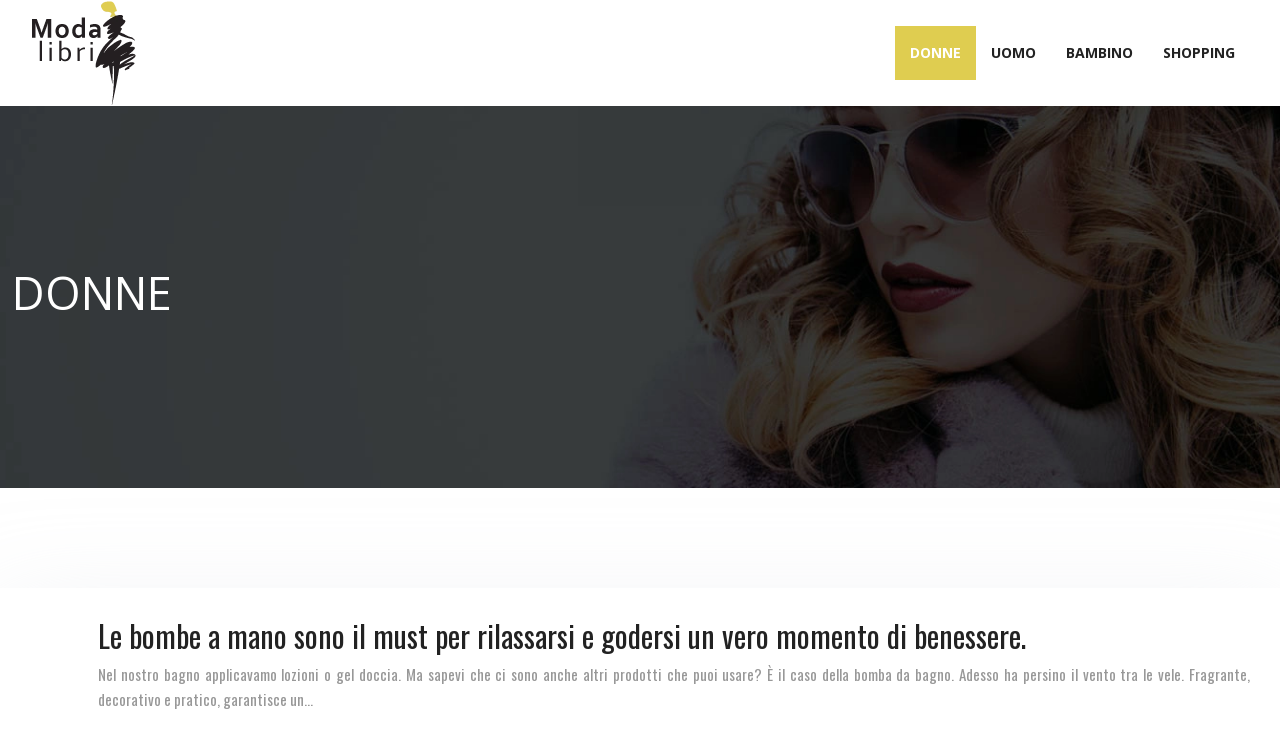

--- FILE ---
content_type: text/html; charset=UTF-8
request_url: https://www.modalibri.it/donne/
body_size: 8963
content:
<!DOCTYPE html>
<html lang="it-IT">
<head>
<meta charset="UTF-8" />
<meta name="viewport" content="width=device-width">
<link rel="shortcut icon" href="/wp-content/uploads/2024/01/favicon-modalibri.webp" /><meta name='robots' content='max-image-preview:large' />
<title></title><meta name="description" content=""><link rel="alternate" type="application/rss+xml" title=" &raquo; DONNE Feed della categoria" href="https://www.modalibri.it/donne/feed/" />
<style id='wp-img-auto-sizes-contain-inline-css' type='text/css'>
img:is([sizes=auto i],[sizes^="auto," i]){contain-intrinsic-size:3000px 1500px}
/*# sourceURL=wp-img-auto-sizes-contain-inline-css */
</style>
<style id='wp-block-library-inline-css' type='text/css'>
:root{--wp-block-synced-color:#7a00df;--wp-block-synced-color--rgb:122,0,223;--wp-bound-block-color:var(--wp-block-synced-color);--wp-editor-canvas-background:#ddd;--wp-admin-theme-color:#007cba;--wp-admin-theme-color--rgb:0,124,186;--wp-admin-theme-color-darker-10:#006ba1;--wp-admin-theme-color-darker-10--rgb:0,107,160.5;--wp-admin-theme-color-darker-20:#005a87;--wp-admin-theme-color-darker-20--rgb:0,90,135;--wp-admin-border-width-focus:2px}@media (min-resolution:192dpi){:root{--wp-admin-border-width-focus:1.5px}}.wp-element-button{cursor:pointer}:root .has-very-light-gray-background-color{background-color:#eee}:root .has-very-dark-gray-background-color{background-color:#313131}:root .has-very-light-gray-color{color:#eee}:root .has-very-dark-gray-color{color:#313131}:root .has-vivid-green-cyan-to-vivid-cyan-blue-gradient-background{background:linear-gradient(135deg,#00d084,#0693e3)}:root .has-purple-crush-gradient-background{background:linear-gradient(135deg,#34e2e4,#4721fb 50%,#ab1dfe)}:root .has-hazy-dawn-gradient-background{background:linear-gradient(135deg,#faaca8,#dad0ec)}:root .has-subdued-olive-gradient-background{background:linear-gradient(135deg,#fafae1,#67a671)}:root .has-atomic-cream-gradient-background{background:linear-gradient(135deg,#fdd79a,#004a59)}:root .has-nightshade-gradient-background{background:linear-gradient(135deg,#330968,#31cdcf)}:root .has-midnight-gradient-background{background:linear-gradient(135deg,#020381,#2874fc)}:root{--wp--preset--font-size--normal:16px;--wp--preset--font-size--huge:42px}.has-regular-font-size{font-size:1em}.has-larger-font-size{font-size:2.625em}.has-normal-font-size{font-size:var(--wp--preset--font-size--normal)}.has-huge-font-size{font-size:var(--wp--preset--font-size--huge)}.has-text-align-center{text-align:center}.has-text-align-left{text-align:left}.has-text-align-right{text-align:right}.has-fit-text{white-space:nowrap!important}#end-resizable-editor-section{display:none}.aligncenter{clear:both}.items-justified-left{justify-content:flex-start}.items-justified-center{justify-content:center}.items-justified-right{justify-content:flex-end}.items-justified-space-between{justify-content:space-between}.screen-reader-text{border:0;clip-path:inset(50%);height:1px;margin:-1px;overflow:hidden;padding:0;position:absolute;width:1px;word-wrap:normal!important}.screen-reader-text:focus{background-color:#ddd;clip-path:none;color:#444;display:block;font-size:1em;height:auto;left:5px;line-height:normal;padding:15px 23px 14px;text-decoration:none;top:5px;width:auto;z-index:100000}html :where(.has-border-color){border-style:solid}html :where([style*=border-top-color]){border-top-style:solid}html :where([style*=border-right-color]){border-right-style:solid}html :where([style*=border-bottom-color]){border-bottom-style:solid}html :where([style*=border-left-color]){border-left-style:solid}html :where([style*=border-width]){border-style:solid}html :where([style*=border-top-width]){border-top-style:solid}html :where([style*=border-right-width]){border-right-style:solid}html :where([style*=border-bottom-width]){border-bottom-style:solid}html :where([style*=border-left-width]){border-left-style:solid}html :where(img[class*=wp-image-]){height:auto;max-width:100%}:where(figure){margin:0 0 1em}html :where(.is-position-sticky){--wp-admin--admin-bar--position-offset:var(--wp-admin--admin-bar--height,0px)}@media screen and (max-width:600px){html :where(.is-position-sticky){--wp-admin--admin-bar--position-offset:0px}}

/*# sourceURL=wp-block-library-inline-css */
</style><style id='global-styles-inline-css' type='text/css'>
:root{--wp--preset--aspect-ratio--square: 1;--wp--preset--aspect-ratio--4-3: 4/3;--wp--preset--aspect-ratio--3-4: 3/4;--wp--preset--aspect-ratio--3-2: 3/2;--wp--preset--aspect-ratio--2-3: 2/3;--wp--preset--aspect-ratio--16-9: 16/9;--wp--preset--aspect-ratio--9-16: 9/16;--wp--preset--color--black: #000000;--wp--preset--color--cyan-bluish-gray: #abb8c3;--wp--preset--color--white: #ffffff;--wp--preset--color--pale-pink: #f78da7;--wp--preset--color--vivid-red: #cf2e2e;--wp--preset--color--luminous-vivid-orange: #ff6900;--wp--preset--color--luminous-vivid-amber: #fcb900;--wp--preset--color--light-green-cyan: #7bdcb5;--wp--preset--color--vivid-green-cyan: #00d084;--wp--preset--color--pale-cyan-blue: #8ed1fc;--wp--preset--color--vivid-cyan-blue: #0693e3;--wp--preset--color--vivid-purple: #9b51e0;--wp--preset--gradient--vivid-cyan-blue-to-vivid-purple: linear-gradient(135deg,rgb(6,147,227) 0%,rgb(155,81,224) 100%);--wp--preset--gradient--light-green-cyan-to-vivid-green-cyan: linear-gradient(135deg,rgb(122,220,180) 0%,rgb(0,208,130) 100%);--wp--preset--gradient--luminous-vivid-amber-to-luminous-vivid-orange: linear-gradient(135deg,rgb(252,185,0) 0%,rgb(255,105,0) 100%);--wp--preset--gradient--luminous-vivid-orange-to-vivid-red: linear-gradient(135deg,rgb(255,105,0) 0%,rgb(207,46,46) 100%);--wp--preset--gradient--very-light-gray-to-cyan-bluish-gray: linear-gradient(135deg,rgb(238,238,238) 0%,rgb(169,184,195) 100%);--wp--preset--gradient--cool-to-warm-spectrum: linear-gradient(135deg,rgb(74,234,220) 0%,rgb(151,120,209) 20%,rgb(207,42,186) 40%,rgb(238,44,130) 60%,rgb(251,105,98) 80%,rgb(254,248,76) 100%);--wp--preset--gradient--blush-light-purple: linear-gradient(135deg,rgb(255,206,236) 0%,rgb(152,150,240) 100%);--wp--preset--gradient--blush-bordeaux: linear-gradient(135deg,rgb(254,205,165) 0%,rgb(254,45,45) 50%,rgb(107,0,62) 100%);--wp--preset--gradient--luminous-dusk: linear-gradient(135deg,rgb(255,203,112) 0%,rgb(199,81,192) 50%,rgb(65,88,208) 100%);--wp--preset--gradient--pale-ocean: linear-gradient(135deg,rgb(255,245,203) 0%,rgb(182,227,212) 50%,rgb(51,167,181) 100%);--wp--preset--gradient--electric-grass: linear-gradient(135deg,rgb(202,248,128) 0%,rgb(113,206,126) 100%);--wp--preset--gradient--midnight: linear-gradient(135deg,rgb(2,3,129) 0%,rgb(40,116,252) 100%);--wp--preset--font-size--small: 13px;--wp--preset--font-size--medium: 20px;--wp--preset--font-size--large: 36px;--wp--preset--font-size--x-large: 42px;--wp--preset--spacing--20: 0.44rem;--wp--preset--spacing--30: 0.67rem;--wp--preset--spacing--40: 1rem;--wp--preset--spacing--50: 1.5rem;--wp--preset--spacing--60: 2.25rem;--wp--preset--spacing--70: 3.38rem;--wp--preset--spacing--80: 5.06rem;--wp--preset--shadow--natural: 6px 6px 9px rgba(0, 0, 0, 0.2);--wp--preset--shadow--deep: 12px 12px 50px rgba(0, 0, 0, 0.4);--wp--preset--shadow--sharp: 6px 6px 0px rgba(0, 0, 0, 0.2);--wp--preset--shadow--outlined: 6px 6px 0px -3px rgb(255, 255, 255), 6px 6px rgb(0, 0, 0);--wp--preset--shadow--crisp: 6px 6px 0px rgb(0, 0, 0);}:where(body) { margin: 0; }.wp-site-blocks > .alignleft { float: left; margin-right: 2em; }.wp-site-blocks > .alignright { float: right; margin-left: 2em; }.wp-site-blocks > .aligncenter { justify-content: center; margin-left: auto; margin-right: auto; }:where(.is-layout-flex){gap: 0.5em;}:where(.is-layout-grid){gap: 0.5em;}.is-layout-flow > .alignleft{float: left;margin-inline-start: 0;margin-inline-end: 2em;}.is-layout-flow > .alignright{float: right;margin-inline-start: 2em;margin-inline-end: 0;}.is-layout-flow > .aligncenter{margin-left: auto !important;margin-right: auto !important;}.is-layout-constrained > .alignleft{float: left;margin-inline-start: 0;margin-inline-end: 2em;}.is-layout-constrained > .alignright{float: right;margin-inline-start: 2em;margin-inline-end: 0;}.is-layout-constrained > .aligncenter{margin-left: auto !important;margin-right: auto !important;}.is-layout-constrained > :where(:not(.alignleft):not(.alignright):not(.alignfull)){margin-left: auto !important;margin-right: auto !important;}body .is-layout-flex{display: flex;}.is-layout-flex{flex-wrap: wrap;align-items: center;}.is-layout-flex > :is(*, div){margin: 0;}body .is-layout-grid{display: grid;}.is-layout-grid > :is(*, div){margin: 0;}body{padding-top: 0px;padding-right: 0px;padding-bottom: 0px;padding-left: 0px;}a:where(:not(.wp-element-button)){text-decoration: underline;}:root :where(.wp-element-button, .wp-block-button__link){background-color: #32373c;border-width: 0;color: #fff;font-family: inherit;font-size: inherit;font-style: inherit;font-weight: inherit;letter-spacing: inherit;line-height: inherit;padding-top: calc(0.667em + 2px);padding-right: calc(1.333em + 2px);padding-bottom: calc(0.667em + 2px);padding-left: calc(1.333em + 2px);text-decoration: none;text-transform: inherit;}.has-black-color{color: var(--wp--preset--color--black) !important;}.has-cyan-bluish-gray-color{color: var(--wp--preset--color--cyan-bluish-gray) !important;}.has-white-color{color: var(--wp--preset--color--white) !important;}.has-pale-pink-color{color: var(--wp--preset--color--pale-pink) !important;}.has-vivid-red-color{color: var(--wp--preset--color--vivid-red) !important;}.has-luminous-vivid-orange-color{color: var(--wp--preset--color--luminous-vivid-orange) !important;}.has-luminous-vivid-amber-color{color: var(--wp--preset--color--luminous-vivid-amber) !important;}.has-light-green-cyan-color{color: var(--wp--preset--color--light-green-cyan) !important;}.has-vivid-green-cyan-color{color: var(--wp--preset--color--vivid-green-cyan) !important;}.has-pale-cyan-blue-color{color: var(--wp--preset--color--pale-cyan-blue) !important;}.has-vivid-cyan-blue-color{color: var(--wp--preset--color--vivid-cyan-blue) !important;}.has-vivid-purple-color{color: var(--wp--preset--color--vivid-purple) !important;}.has-black-background-color{background-color: var(--wp--preset--color--black) !important;}.has-cyan-bluish-gray-background-color{background-color: var(--wp--preset--color--cyan-bluish-gray) !important;}.has-white-background-color{background-color: var(--wp--preset--color--white) !important;}.has-pale-pink-background-color{background-color: var(--wp--preset--color--pale-pink) !important;}.has-vivid-red-background-color{background-color: var(--wp--preset--color--vivid-red) !important;}.has-luminous-vivid-orange-background-color{background-color: var(--wp--preset--color--luminous-vivid-orange) !important;}.has-luminous-vivid-amber-background-color{background-color: var(--wp--preset--color--luminous-vivid-amber) !important;}.has-light-green-cyan-background-color{background-color: var(--wp--preset--color--light-green-cyan) !important;}.has-vivid-green-cyan-background-color{background-color: var(--wp--preset--color--vivid-green-cyan) !important;}.has-pale-cyan-blue-background-color{background-color: var(--wp--preset--color--pale-cyan-blue) !important;}.has-vivid-cyan-blue-background-color{background-color: var(--wp--preset--color--vivid-cyan-blue) !important;}.has-vivid-purple-background-color{background-color: var(--wp--preset--color--vivid-purple) !important;}.has-black-border-color{border-color: var(--wp--preset--color--black) !important;}.has-cyan-bluish-gray-border-color{border-color: var(--wp--preset--color--cyan-bluish-gray) !important;}.has-white-border-color{border-color: var(--wp--preset--color--white) !important;}.has-pale-pink-border-color{border-color: var(--wp--preset--color--pale-pink) !important;}.has-vivid-red-border-color{border-color: var(--wp--preset--color--vivid-red) !important;}.has-luminous-vivid-orange-border-color{border-color: var(--wp--preset--color--luminous-vivid-orange) !important;}.has-luminous-vivid-amber-border-color{border-color: var(--wp--preset--color--luminous-vivid-amber) !important;}.has-light-green-cyan-border-color{border-color: var(--wp--preset--color--light-green-cyan) !important;}.has-vivid-green-cyan-border-color{border-color: var(--wp--preset--color--vivid-green-cyan) !important;}.has-pale-cyan-blue-border-color{border-color: var(--wp--preset--color--pale-cyan-blue) !important;}.has-vivid-cyan-blue-border-color{border-color: var(--wp--preset--color--vivid-cyan-blue) !important;}.has-vivid-purple-border-color{border-color: var(--wp--preset--color--vivid-purple) !important;}.has-vivid-cyan-blue-to-vivid-purple-gradient-background{background: var(--wp--preset--gradient--vivid-cyan-blue-to-vivid-purple) !important;}.has-light-green-cyan-to-vivid-green-cyan-gradient-background{background: var(--wp--preset--gradient--light-green-cyan-to-vivid-green-cyan) !important;}.has-luminous-vivid-amber-to-luminous-vivid-orange-gradient-background{background: var(--wp--preset--gradient--luminous-vivid-amber-to-luminous-vivid-orange) !important;}.has-luminous-vivid-orange-to-vivid-red-gradient-background{background: var(--wp--preset--gradient--luminous-vivid-orange-to-vivid-red) !important;}.has-very-light-gray-to-cyan-bluish-gray-gradient-background{background: var(--wp--preset--gradient--very-light-gray-to-cyan-bluish-gray) !important;}.has-cool-to-warm-spectrum-gradient-background{background: var(--wp--preset--gradient--cool-to-warm-spectrum) !important;}.has-blush-light-purple-gradient-background{background: var(--wp--preset--gradient--blush-light-purple) !important;}.has-blush-bordeaux-gradient-background{background: var(--wp--preset--gradient--blush-bordeaux) !important;}.has-luminous-dusk-gradient-background{background: var(--wp--preset--gradient--luminous-dusk) !important;}.has-pale-ocean-gradient-background{background: var(--wp--preset--gradient--pale-ocean) !important;}.has-electric-grass-gradient-background{background: var(--wp--preset--gradient--electric-grass) !important;}.has-midnight-gradient-background{background: var(--wp--preset--gradient--midnight) !important;}.has-small-font-size{font-size: var(--wp--preset--font-size--small) !important;}.has-medium-font-size{font-size: var(--wp--preset--font-size--medium) !important;}.has-large-font-size{font-size: var(--wp--preset--font-size--large) !important;}.has-x-large-font-size{font-size: var(--wp--preset--font-size--x-large) !important;}
/*# sourceURL=global-styles-inline-css */
</style>

<link rel='stylesheet' id='accordion-css-css' href='https://www.modalibri.it/wp-content/plugins/medialab-gutenberg/accordion.css?ver=994901f5af57e3d749f400455445d134' type='text/css' media='all' />
<link rel='stylesheet' id='default-css' href='https://www.modalibri.it/wp-content/themes/factory-templates-4/style.css?ver=994901f5af57e3d749f400455445d134' type='text/css' media='all' />
<link rel='stylesheet' id='bootstrap5-css' href='https://www.modalibri.it/wp-content/themes/factory-templates-4/css/bootstrap.min.css?ver=994901f5af57e3d749f400455445d134' type='text/css' media='all' />
<link rel='stylesheet' id='bootstrap-icon-css' href='https://www.modalibri.it/wp-content/themes/factory-templates-4/css/bootstrap-icons.css?ver=994901f5af57e3d749f400455445d134' type='text/css' media='all' />
<link rel='stylesheet' id='global-css' href='https://www.modalibri.it/wp-content/themes/factory-templates-4/css/global.css?ver=994901f5af57e3d749f400455445d134' type='text/css' media='all' />
<link rel='stylesheet' id='light-theme-css' href='https://www.modalibri.it/wp-content/themes/factory-templates-4/css/light.css?ver=994901f5af57e3d749f400455445d134' type='text/css' media='all' />
<script type="text/javascript" src="https://www.modalibri.it/wp-includes/js/jquery/jquery.min.js?ver=994901f5af57e3d749f400455445d134" id="jquery-core-js"></script>
<script type="text/javascript" src="https://www.modalibri.it/wp-includes/js/jquery/jquery-migrate.min.js?ver=994901f5af57e3d749f400455445d134" id="jquery-migrate-js"></script>
<script type="text/javascript" src="https://code.jquery.com/jquery-3.2.1.min.js?ver=994901f5af57e3d749f400455445d134" id="jquery3.2.1-js"></script>
<script type="text/javascript" src="https://www.modalibri.it/wp-content/themes/factory-templates-4/js/fn.js?ver=994901f5af57e3d749f400455445d134" id="default_script-js"></script>
<link rel="https://api.w.org/" href="https://www.modalibri.it/wp-json/" /><link rel="alternate" title="JSON" type="application/json" href="https://www.modalibri.it/wp-json/wp/v2/categories/2" /><link rel="EditURI" type="application/rsd+xml" title="RSD" href="https://www.modalibri.it/xmlrpc.php?rsd" />
 
<meta name="google-site-verification" content="acP39f_SSUa18padzaqEPradbokgCnypBmF058lyQwA" />
<link href="https://fonts.googleapis.com/css2?family=Open+Sans:wght@400;700&display=swap" rel="stylesheet">
<link href="https://fonts.googleapis.com/css2?family=Oswald&display=swap" rel="stylesheet">
<meta name="google-site-verification" content="lC_BBEe2DpevMQWVGU5Nx4xFW-qUwKqXMru2f0mfq00" />  
<style type="text/css">
.default_color_background,.menu-bars{background-color : #dfcd50 }.default_color_text,a,h1 span,h2 span,h3 span,h4 span,h5 span,h6 span{color :#dfcd50 }.navigation li a,.navigation li.disabled,.navigation li.active a,.owl-dots .owl-dot.active span,.owl-dots .owl-dot:hover span{background-color: #dfcd50;}
.block-spc{border-color:#dfcd50}
.page-content a{color : #dfcd50 }.page-content a:hover{color : #fd7e14 }.home .body-content a{color : #dfcd50 }.home .body-content a:hover{color : #fd7e14 }.col-menu,.main-navigation{background-color:#fff;}.main-navigation {padding:20px 0 ;}.main-navigation.scrolled{background-color:#fff;}.main-navigation .logo-main{height: 106px;}.main-navigation  .logo-sticky{height: 50px;}nav li a{font-size:14px;}nav li a{line-height:24px;}nav li a{color:#222!important;}nav li:hover > a,.current-menu-item > a{color:#fff!important;}.scrolled nav li a{color:#222!important;}.scrolled nav li:hover a,.scrolled .current-menu-item a{color:#fff!important;}.sub-menu a{color:#222!important;}.archive h1{color:#fff!important;}.category .subheader,.single .subheader{padding:160px 0px }.archive h1{text-align:left!important;} .archive h1{font-size:45px}  .archive h2,.cat-description h2{font-size:30px} .archive h2 a,.cat-description h2{color:#222!important;}.archive .readmore{background-color:#dfcd50;}.archive .readmore{color:#fff;}.archive .readmore:hover{background-color:#000;}.archive .readmore:hover{color:#dfcd50;}.archive .readmore{padding:8px 20px;}.single h1{color:#fff!important;}.single .the-post h2{color:#222!important;}.single .the-post h3{color:#222!important;}.single .the-post h4{color:#222!important;}.single .the-post h5{color:#222!important;}.single .the-post h6{color:#222!important;} .single .post-content a{color:#dfcd50} .single .post-content a:hover{color:#fd7e14}.single h1{text-align:left!important;}.single h1{font-size: 45px}.single h2{font-size: 30px}.single h3{font-size: 25px}.single h4{font-size: 20px}.single .the-post p:first-child::first-letter{background-color: #dfcd50;padding: 8px 5px;margin-right: 4px;margin-bottom:4px}footer{background-position:top }  footer a{color: #dfcd50}#back_to_top{background-color:#dfcd50;}#back_to_top i, #back_to_top svg{color:#fff;} footer{padding:40px 0px 40px} #back_to_top {padding:3px 5px 6px;}</style>
<style>:root {
    --color-primary: #dfcd50;
    --color-primary-light: #ffff68;
    --color-primary-dark: #9c8f38;
    --color-primary-hover: #c8b848;
    --color-primary-muted: #ffff80;
            --color-background: #fff;
    --color-text: #000000;
} </style>
<style id="custom-st" type="text/css">
body{font-size:15px;font-weight:400;line-height:25px;font-family:Oswald,Sans serif;color:#989898;}p{text-align:justify;}.main-navigation.scrolled{-webkit-box-shadow:0 2px 13px 0 rgba(0,0,0,.1);-moz-box-shadow:0 2px 13px 0 rgba(0,0,0,.1);box-shadow:0 2px 13px 0 rgba(0,0,0,.1);}h1{font-family:Open Sans;font-weight:400;}h2,h3,h4{font-family:Oswald;font-weight:400;}h3,h4{text-transform:uppercase;}a{text-decoration:none;}.justify-text{text-align:justify;}.title-banner,.title-underline{position:relative;}.title-banner:before,.title-underline:before{content:'';position:absolute;bottom:-30px;background-color:rgb(223,205,80);}.title-banner:before{width:100%;height:2px;right:0;}.txt-pad{padding:0 18%;}.title-underline:before{width:200px;height:1px;right:0;left:0;margin:auto;}.img-bg{padding:35px 0;background-color:#dfcd50;height:200px;display:flex;justify-content:center;flex-direction:column;width:100%;}.img-bg,.image-zoom img{transition:.4s;}.b3-col:hover .img-bg{transform:scale(0.9);}.image-zoom{position:relative;overflow:hidden;}.image-zoom:hover img{transform:scale(1.1);}.bloc7{padding:5% 0;}.main-navigation{z-index:3!important;position:relative;}nav li a{font-family:Open Sans;font-weight:700;white-space:normal!important;text-transform:uppercase;}#main-menu>li:hover,#main-menu>li.current-menu-item,.sub-menu>li:hover{background-color:#dfcd50;}.main-navigation .sub-menu{padding:0px!important;}.navbar{padding:0px!important;}.sub-menu>li{padding:20px 15px!important;border-bottom:1px solid rgba(0,0,0,0.1);}.classic-menu li a{padding:15px !important;}.main-navigation .menu-item-has-children:after{top:20px;color:#fff;}.scrolled nav .sub-menu li a{color:#222!important;}.sub-menu li:hover a,.scrolled nav .sub-menu li:hover a{color:#fff!important;}.widget_sidebar{margin-bottom:50px;background:#fff;box-shadow:0 15px 76px 0 rgba(0,0,0,.1);box-sizing:border-box;padding:25px 20px 20px;}.loop-post .align-items-center div{padding:0 0 0 20px;}.archive .post{box-shadow:0 30px 100px 0 rgba(221,224,231,0.5);padding:30px 30px 30px;}.single .title{position:relative;z-index:1;}.single .all-post-content{padding:30px;background:#fff;box-shadow:0 15px 76px 0 rgba(0,0,0,.06);margin-bottom:50px;}.widget_sidebar .sidebar-widget{margin-bottom:1em;color:#333;text-align:left;position:relative;padding-bottom:1em;border-bottom:none!important;}.sidebar-widget:before{width:100%;border-bottom:1px solid #ececec;}.sidebar-widget:before,.sidebar-widget:after{content:"";position:absolute;left:0;bottom:2px;}.sidebar-widget:after{width:50px;border-bottom:1px solid #dfcd50;}@media screen and (max-width:1600px){}@media screen and (max-width:1366px){.main-navigation{padding:0px 30px!important;}.main-navigation .sub-menu{margin-left:-20px;}}@media screen and (max-width:1280px){}@media screen and (max-width:1024px){h1{line-height:55px!important;font-size:45px!important;}h2{line-height:30px!important;font-size:24px!important;}h3{font-size:20px!important;}.classic-menu li a{padding:15px !important;}.navbar-toggler{background-color:#fff;}.navbar{padding:10px!important;}.banner{padding-top:20%!important;}.main-navigation{background-color:#fff;}}@media screen and (max-width:960px){.banner{background:#221B19;}}@media screen and (max-width:375px){.main-navigation{padding:0px 0px!important;}.loop-post .align-items-center{padding-left:0px!important;}:root{--color-accent:#dfcd50;--color-text-dark:#333;--color-text-medium:#555;--color-text-light:#777;--color-background-white:#fff;--color-background-light-gray:#f9f9f9;--color-background-hover:#fffef0;--color-border-light:#eee;--color-shadow-subtle:rgba(0,0,0,0.15);--color-shadow-strong:rgba(0,0,0,0.2);--border-width-thin:1px;--border-width-thick:4px;--padding-block-side:20px;--margin-block-vertical:30px;--radius-default:4px;--radius-rounded:8px;--line-height-base:1.6;}.block-spc,.case-study-block{position:relative;background-color:var(--color-background-white);z-index:1;box-shadow:0 2px 5px var(--color-shadow-subtle);border-left:none !important;}.block-spc{padding-left:12px;}.case-study-block{padding:15px var(--padding-block-side);margin-bottom:var(--margin-block-vertical);border-radius:var(--radius-default);overflow:visible;}.case-study-block::before,.block-spc::before{content:"";display:block;width:var(--border-width-thick);height:90%;background-color:var(--color-accent);position:absolute;top:5%;left:-8px;box-shadow:0 0 5px rgba(0,0,0,0.3);}.block-spc::before{height:80%;top:10%;}.case-study-block-title{font-size:1.2em;font-weight:bold;color:var(--color-text-dark);margin-top:0;margin-bottom:25px;text-align:center !important;position:relative;padding-left:8px;z-index:1;}.case-study-block-title::after{content:'';position:absolute;bottom:-5px;background-color:var(--color-accent);width:200px;height:var(--border-width-thin);right:0;left:0;margin:auto;}.case-study-block p{line-height:var(--line-height-base);color:var(--color-text-medium);padding-left:8px;margin-bottom:0;}.single .the-post p:first-child::first-letter{float:none !important;}blockquote{position:relative;background-color:var(--color-background-white);z-index:1;padding:15px 20px 15px 35px;margin:var(--margin-block-vertical) 0;border-radius:var(--radius-default);box-shadow:0 1px 3px rgba(0,0,0,0.1);line-height:1.5;}blockquote::before{content:"";display:block;width:var(--border-width-thick);height:90%;background-color:var(--color-accent);position:absolute;top:5%;left:-12px;}.citation-content{font-size:1.1em;font-style:italic;color:var(--color-text-dark);margin-top:0;margin-bottom:15px;position:relative;padding-left:30px;}.citation-content::before{content:"“";position:absolute;left:0;top:-5px;font-size:2.5em;color:#ddd;line-height:1;z-index:2;}cite{display:block;font-style:normal;color:var(--color-text-light);font-size:0.9em;}cite a{color:var(--color-accent);text-decoration:none;}cite a:hover{text-decoration:underline;}.table-data{width:100%;border-collapse:collapse;font-size:0.95em;color:var(--color-text-medium);}.table-data thead th{background-color:var(--color-background-light-gray);color:#444;font-weight:bold;padding:12px 15px;text-align:left;border-bottom:2px solid var(--color-accent);}.table-data th,.table-data td{padding:12px 15px;border-bottom:1px solid var(--color-border-light);text-align:left;}.table-data tbody tr:hover td{background-color:var(--color-background-hover);}.table-data tbody tr:nth-child(even){background-color:#fafafa;}.single th,.single tr,.single td{border:none;}.actionable-list{margin:var(--margin-block-vertical) 0;padding:30px;background-color:var(--color-background-white);border-radius:10px;box-shadow:0 8px 20px rgba(0,0,0,0.1);color:var(--color-text-medium);}.actionable-list h3{color:#222;border-bottom:3px solid var(--color-accent);padding-bottom:12px;margin-top:0;margin-bottom:30px;font-size:1.6em;position:relative;}.actionable-list ol{list-style:none;padding:0;margin:0;position:relative;}.actionable-list ol::before{content:'';position:absolute;top:0;left:20px;bottom:0;width:2px;background:linear-gradient(to bottom,var(--color-accent),#eee);z-index:1;}.actionable-list li{position:relative;margin-bottom:35px;padding-left:60px;line-height:1.7;transition:all 0.3s ease-in-out;}.actionable-list li:hover{transform:translateX(5px);color:#111;}.actionable-list li::marker{content:counter(list-item);position:absolute;left:0;top:-5px;width:45px;height:45px;line-height:45px;text-align:center;border-radius:50%;background-color:var(--color-accent);color:var(--color-text-dark);font-weight:700;font-size:1.3em;box-shadow:0 0 5px rgba(223,205,80,0.7);z-index:2;}.actionable-list cite{display:block;font-style:normal;color:var(--color-text-light);font-size:0.9em;margin-top:20px;padding-left:5px;}.actionable-list cite a{color:var(--color-accent);text-decoration:none;transition:color 0.2s;}.actionable-list cite a:hover{color:#b3a33c;text-decoration:underline;}.key-takeaways{margin:var(--margin-block-vertical) 0;padding:25px;background-color:#fdfdfd;border-radius:var(--radius-rounded);box-shadow:0 4px 15px rgba(0,0,0,0.08);}.key-takeaways p{font-size:1.3em;font-weight:600;color:var(--color-text-dark);margin-top:0;margin-bottom:20px;padding-bottom:5px;border-bottom:3px solid var(--color-accent);position:relative;}.key-takeaways p::after{content:'';}.key-takeaways ul{list-style:none;padding:0;margin:0;}.key-takeaways li{position:relative;padding:12px 0 12px 45px;margin-bottom:10px;border-left:3px solid var(--color-border-light);transition:background-color 0.3s ease,border-left-color 0.3s ease;}.key-takeaways li:hover{background-color:#fffaf0;border-left-color:var(--color-accent);}.key-takeaways li::before{content:'';position:absolute;left:0;top:15px;width:10px;height:10px;background-color:var(--color-accent);border-radius:2px;transition:background-color 0.3s ease,transform 0.3s ease;box-shadow:0 0 3px rgba(223,205,80,0.8);}.faq-block{margin:var(--margin-block-vertical) 0;padding:10px 0;background-color:var(--color-background-white);border-radius:var(--radius-default);box-shadow:0 4px 12px rgba(0,0,0,0.05);}.faq-block h2{color:var(--color-text-dark);font-size:1.8em;margin:0 20px 25px 20px;padding-bottom:8px;border-bottom:3px solid var(--color-accent);font-weight:700;}.faq-block p.question,.faq-block p.answer{margin:0 20px;padding:15px 20px 15px 35px;position:relative;margin-bottom:15px;border-radius:0 var(--radius-default) var(--radius-default) 0;line-height:var(--line-height-base);transition:all 0.3s ease;}.faq-block p.question::before,.faq-block p.answer::before{content:"";display:block;width:var(--border-width-thick);height:95%;background-color:var(--color-accent);position:absolute;top:2.5%;left:-8px;border-radius:2px;}.faq-block p.question{background-color:var(--color-background-light-gray);color:var(--color-text-dark);font-weight:500;}.faq-block p.question strong{color:#222;font-weight:bold;}.faq-block p.answer{background-color:var(--color-background-white);color:var(--color-text-medium);border-left:1px solid var(--color-border-light);}.faq-block p.question:hover,.faq-block p.answer:hover{box-shadow:0 0 10px rgba(223,205,80,0.2);transform:translateX(5px);}.faq-block p.question:hover::before,.faq-block p.answer:hover::before{box-shadow:0 0 8px rgba(223,205,80,0.6);}.faq-block p.answer:last-of-type::before{height:90%;}.author-block{display:flex;align-items:flex-start;margin:var(--margin-block-vertical) 0;padding:25px;background-color:var(--color-background-white);box-shadow:0 5px 15px rgba(0,0,0,0.07);border-left:5px solid var(--color-accent);}.author-block .avatar{flex-shrink:0;width:80px;height:80px;border-radius:50%;background-size:cover;background-position:center;border:3px solid var(--color-background-white);box-shadow:0 0 0 3px var(--color-accent),0 2px 5px var(--color-shadow-strong);margin-right:25px;}.author-block .author-text{color:var(--color-text-medium);line-height:var(--line-height-base);font-size:0.98em;}.author-block .author-text a{font-weight:bold;color:var(--color-text-dark);text-decoration:none;transition:color 0.2s ease;display:inline;font-size:1em;}.author-block .author-text a:hover{color:var(--color-accent);text-decoration:underline;}.tldr-hybrid,.tldr-paragraph,.tldr-list{margin:var(--margin-block-vertical) 0;padding:25px;border-radius:var(--radius-rounded);box-shadow:0 5px 15px rgba(0,0,0,0.05);color:var(--color-text-medium);position:relative;}.tldr-hybrid::before,.tldr-paragraph::before,.tldr-list::before{content:"";display:block;width:var(--border-width-thick);height:90%;background-color:var(--color-accent);position:absolute;top:5%;left:-8px;z-index:1;}.tldr-hybrid{background-color:#fefdf5;}.tldr-hybrid{padding-left:30px;}.tldr-hybrid p{font-size:1.05em;margin-bottom:15px;line-height:var(--line-height-base);}.tldr-hybrid p:first-child{font-weight:700;border-bottom:2px solid var(--color-border-light);padding-bottom:15px;margin-bottom:15px;}.tldr-hybrid p em strong{color:var(--color-accent);font-style:italic;}.tldr-hybrid p em{display:block;margin-top:15px;padding-top:10px;border-top:1px solid var(--color-border-light);}.tldr-hybrid ul{list-style:none;padding-left:0;margin-top:15px;}.tldr-hybrid li{position:relative;padding-left:25px;margin-bottom:10px;line-height:var(--line-height-base);}.tldr-hybrid li::before{content:'';position:absolute;left:0;top:8px;width:10px;height:10px;background-color:var(--color-accent);border-radius:2px;}.tldr-paragraph{background-color:var(--color-background-white);}.tldr-paragraph{padding-left:30px;}.tldr-paragraph p{font-size:1.1em;margin:0;font-style:italic;line-height:1.6;}.tldr-paragraph p strong{color:var(--color-accent);font-weight:700;}.tldr-list{background-color:var(--color-background-light-gray);}.tldr-list{padding-left:30px;}.tldr-list ul{list-style:none;padding:0;margin:0;}.tldr-list li{position:relative;padding:12px 0 12px 30px;margin-bottom:8px;border-bottom:1px solid #f0f0f0;transition:background-color 0.2s ease;}.tldr-list li:hover{background-color:#fff0d9;}.tldr-list li:last-child{border-bottom:none;}.tldr-list li::before{content:"»";position:absolute;left:0;top:50%;transform:translateY(-50%);color:var(--color-accent);font-size:1.3em;font-weight:900;}.dt-published,.dt-modified{display:inline-block;}.dt-modified{float:right;}</style>
</head> 

<body class="archive category category-donne category-2 wp-theme-factory-templates-4" style="background-color: #fff;">

<div class="main-navigation  container-fluid is_sticky none-mobile">
<nav class="navbar navbar-expand-lg  container-xxl">

<a id="logo" href="https://www.modalibri.it">
<img class="logo-main" src="/wp-content/uploads/2024/01/Logo-modalibri-3.webp"  width="106px"   height="106px"  alt="logo">
<img class="logo-sticky" src="/wp-content/uploads/2024/01/Logo-modalibri-3.webp" width="auto" height="50px" alt="logo"></a>

    <button class="navbar-toggler" type="button" data-bs-toggle="collapse" data-bs-target="#navbarSupportedContent" aria-controls="navbarSupportedContent" aria-expanded="false" aria-label="Toggle navigation">
      <span class="navbar-toggler-icon"><i class="bi bi-list"></i></span>
    </button>

    <div class="collapse navbar-collapse" id="navbarSupportedContent">

<ul id="main-menu" class="classic-menu navbar-nav ms-auto mb-2 mb-lg-0"><li id="menu-item-25343" class="menu-item menu-item-type-taxonomy menu-item-object-category current-menu-item"><a href="https://www.modalibri.it/donne/">DONNE</a></li>
<li id="menu-item-25344" class="menu-item menu-item-type-taxonomy menu-item-object-category"><a href="https://www.modalibri.it/uomo/">UOMO</a></li>
<li id="menu-item-25345" class="menu-item menu-item-type-taxonomy menu-item-object-category"><a href="https://www.modalibri.it/bambino/">BAMBINO</a></li>
<li id="menu-item-25361" class="menu-item menu-item-type-taxonomy menu-item-object-category"><a href="https://www.modalibri.it/shopping/">SHOPPING</a></li>
</ul>
</div>
</nav>
</div><!--menu-->
<div style="" class="body-content     add-top">
  <div class="subheader container-fluid" style="background-image:url(/wp-content/uploads/2024/01/modalibri-article.webp);background-position:center; background-color:#000">
<div id="mask" style=""></div> 
<div class="container-xxl"><h1 class="title">DONNE</h1></div>
</div>


<div class="container-xxl the-cat-content">
  
<div class="loop-post"> 

<div class="row post">


<div class="col-md-12 col-xs-12 ps-m-0 ps-lg-5 pe-0 d-flex align-items-center">
<div> 
<h2><a href="https://www.modalibri.it/le-bombe-a-mano-sono-il-must-per-rilassarsi-e-godersi-un-vero-momento-di-benessere/">Le bombe a mano sono il must per rilassarsi e godersi un vero momento di benessere.</a></h2>
<p>Nel nostro bagno applicavamo lozioni o gel doccia. Ma sapevi che ci sono anche altri prodotti che puoi usare? È il caso della bomba da bagno. Adesso ha persino il vento tra le vele. Fragrante, decorativo e pratico, garantisce un&#8230;</p>
<a class="readmore read-more" href="https://www.modalibri.it/le-bombe-a-mano-sono-il-must-per-rilassarsi-e-godersi-un-vero-momento-di-benessere/">Per saperne di più</a>
</div>
</div>
</div>


<div class="row post">


<div class="col-md-12 col-xs-12 ps-m-0 ps-lg-5 pe-0 d-flex align-items-center">
<div> 
<h2><a href="https://www.modalibri.it/come-scegliere-un-abito-bohemien/">Come scegliere un abito bohémien ?</a></h2>
<p>Per cominciare, diamo un’occhiata al materiale del vestito. È meglio lasciare da parte i materiali 100% sintetici che danno un effetto a basso costo all’outfit e tolgono l’eleganza dell’abito. Infatti, uno dei punti di forza dell’abito di ginkgoam e della&#8230;</p>
<a class="readmore read-more" href="https://www.modalibri.it/come-scegliere-un-abito-bohemien/">Per saperne di più</a>
</div>
</div>
</div>


<div class="row post">


<div class="col-md-12 col-xs-12 ps-m-0 ps-lg-5 pe-0 d-flex align-items-center">
<div> 
<h2><a href="https://www.modalibri.it/quale-abito-lungo-adottare-secondo-la-vostra-morfologia/">Quale abito lungo adottare secondo la vostra morfologia?</a></h2>
<p>Gli abiti lunghi che corrispondono alle morfologie in 8 o O Attualmente esistono diversi modelli che si adattano alle morfologie 8 o O. Per trovare il giusto abito lungo per donna, è necessario scegliere pezzi che esaltino le curve e&#8230;</p>
<a class="readmore read-more" href="https://www.modalibri.it/quale-abito-lungo-adottare-secondo-la-vostra-morfologia/">Per saperne di più</a>
</div>
</div>
</div>

</div>

<script>
$(window).on('load', function() {
  var description = $('.sh-top').html();
  if (description && $.trim(description) !== "") {
    $('.the-cat-content').append(
      '<div class="mt-5 cat-description">' + description + '</div>'
    );
  }
});
</script>

<div class="pag-post container text-center mt-5 mb-5">
</div>

</div>

</div><!--body-content-->

<footer class="container-fluid" style="background-color:#222; ">
<div class="container-xxl">	
<div class="widgets">
<div class="row">
<div class="col-xxl-12 col-md-12">
</div>
</div>
</div></div>
</footer>

<div class="to-top square" id="inactive"><a id='back_to_top'><svg xmlns="http://www.w3.org/2000/svg" width="16" height="16" fill="currentColor" class="bi bi-arrow-up-short" viewBox="0 0 16 16">
  <path fill-rule="evenodd" d="M8 12a.5.5 0 0 0 .5-.5V5.707l2.146 2.147a.5.5 0 0 0 .708-.708l-3-3a.5.5 0 0 0-.708 0l-3 3a.5.5 0 1 0 .708.708L7.5 5.707V11.5a.5.5 0 0 0 .5.5z"/>
</svg></a></div>
<script type="text/javascript">
	let calcScrollValue = () => {
	let scrollProgress = document.getElementById("progress");
	let progressValue = document.getElementById("back_to_top");
	let pos = document.documentElement.scrollTop;
	let calcHeight = document.documentElement.scrollHeight - document.documentElement.clientHeight;
	let scrollValue = Math.round((pos * 100) / calcHeight);
	if (pos > 500) {
	progressValue.style.display = "grid";
	} else {
	progressValue.style.display = "none";
	}
	scrollProgress.addEventListener("click", () => {
	document.documentElement.scrollTop = 0;
	});
	scrollProgress.style.background = `conic-gradient( ${scrollValue}%, #fff ${scrollValue}%)`;
	};
	window.onscroll = calcScrollValue;
	window.onload = calcScrollValue;
</script>






<script type="speculationrules">
{"prefetch":[{"source":"document","where":{"and":[{"href_matches":"/*"},{"not":{"href_matches":["/wp-*.php","/wp-admin/*","/wp-content/uploads/*","/wp-content/*","/wp-content/plugins/*","/wp-content/themes/factory-templates-4/*","/*\\?(.+)"]}},{"not":{"selector_matches":"a[rel~=\"nofollow\"]"}},{"not":{"selector_matches":".no-prefetch, .no-prefetch a"}}]},"eagerness":"conservative"}]}
</script>
<p class="text-center" style="margin-bottom: 0px"><a href="/plan-du-site/">Plan du site</a></p><script type="text/javascript" src="https://www.modalibri.it/wp-content/plugins/medialab-gutenberg/accordion-script.js?ver=994901f5af57e3d749f400455445d134" id="accordion-script-js"></script>
<script type="text/javascript" src="https://www.modalibri.it/wp-content/themes/factory-templates-4/js/bootstrap.bundle.min.js" id="bootstrap5-js"></script>

<script type="text/javascript">
$(document).ready(function() {
$( ".the-post img" ).on( "click", function() {
var url_img = $(this).attr('src');
$('.img-fullscreen').html("<div><img src='"+url_img+"'></div>");
$('.img-fullscreen').fadeIn();
});
$('.img-fullscreen').on( "click", function() {
$(this).empty();
$('.img-fullscreen').hide();
});
//$('.block2.st3:first-child').removeClass("col-2");
//$('.block2.st3:first-child').addClass("col-6 fheight");
});
</script>










<div class="img-fullscreen"></div>

</body>
</html>